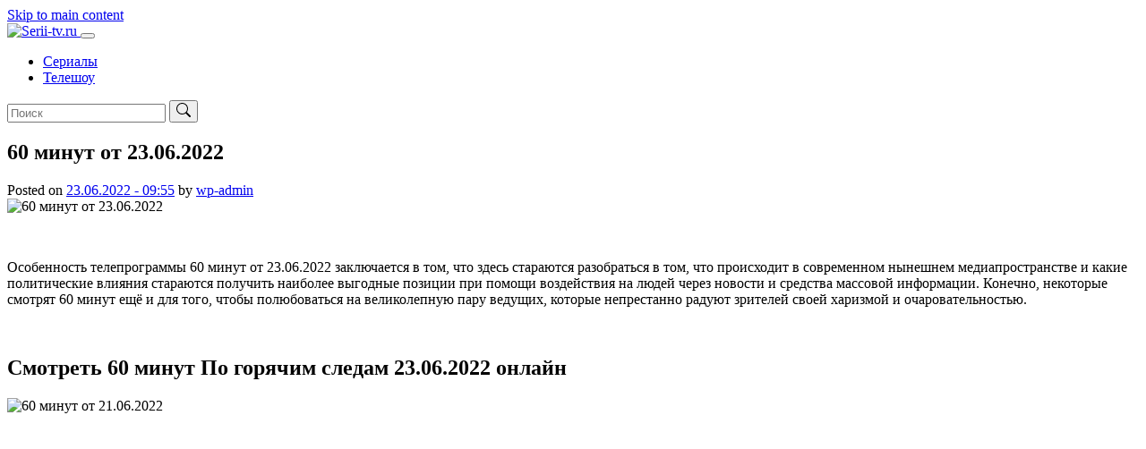

--- FILE ---
content_type: text/html; charset=UTF-8
request_url: https://serii-tv.ru/60-minut-ot-23-06-2022/
body_size: 11759
content:
<!DOCTYPE html>
<html lang="ru-RU">
<head>
	<meta charset="UTF-8">
	<meta name="yandex-verification" content="fc56aa4550a87c1d" />
	<meta name="viewport" content="width=device-width, initial-scale=1, shrink-to-fit=no">
	<meta name="ahrefs-site-verification" content="9836028e0c0d5b697bae737250e35fc7514f4ec4cbc6a39bc4239ed0c1632ec3">

	<meta name='robots' content='index, follow, max-image-preview:large, max-snippet:-1, max-video-preview:-1' />

	<!-- This site is optimized with the Yoast SEO plugin v23.0 - https://yoast.com/wordpress/plugins/seo/ -->
	<title>60 минут от 23.06.2022 - дневной и вечерний эфиры смотреть</title>
	<meta name="description" content="Хотите узнать последние новости войны в Украине? Тогда включайте 60 минут от 23.06.2022 - дневной и вечерний эфиры." />
	<link rel="canonical" href="https://serii-tv.ru/60-minut-ot-23-06-2022/" />
	<meta property="og:locale" content="ru_RU" />
	<meta property="og:type" content="article" />
	<meta property="og:title" content="60 минут от 23.06.2022 - дневной и вечерний эфиры смотреть" />
	<meta property="og:description" content="Хотите узнать последние новости войны в Украине? Тогда включайте 60 минут от 23.06.2022 - дневной и вечерний эфиры." />
	<meta property="og:url" content="https://serii-tv.ru/60-minut-ot-23-06-2022/" />
	<meta property="og:site_name" content="Serii-tv.ru" />
	<meta property="article:published_time" content="2022-06-23T06:55:00+00:00" />
	<meta property="og:image" content="https://serii-tv.ru/wp-content/uploads/2022/06/imgonline-com-ua-CompressBySize-9GWtdoLzBAV.jpg" />
	<meta property="og:image:width" content="1500" />
	<meta property="og:image:height" content="844" />
	<meta property="og:image:type" content="image/jpeg" />
	<meta name="author" content="wp-admin" />
	<meta name="twitter:card" content="summary_large_image" />
	<meta name="twitter:label1" content="Написано автором" />
	<meta name="twitter:data1" content="wp-admin" />
	<meta name="twitter:label2" content="Примерное время для чтения" />
	<meta name="twitter:data2" content="1 минута" />
	<script type="application/ld+json" class="yoast-schema-graph">{"@context":"https://schema.org","@graph":[{"@type":"WebPage","@id":"https://serii-tv.ru/60-minut-ot-23-06-2022/","url":"https://serii-tv.ru/60-minut-ot-23-06-2022/","name":"60 минут от 23.06.2022 - дневной и вечерний эфиры смотреть","isPartOf":{"@id":"https://serii-tv.ru/#website"},"primaryImageOfPage":{"@id":"https://serii-tv.ru/60-minut-ot-23-06-2022/#primaryimage"},"image":{"@id":"https://serii-tv.ru/60-minut-ot-23-06-2022/#primaryimage"},"thumbnailUrl":"https://serii-tv.ru/wp-content/uploads/2022/06/imgonline-com-ua-CompressBySize-9GWtdoLzBAV.jpg","datePublished":"2022-06-23T06:55:00+00:00","dateModified":"2022-06-23T06:55:00+00:00","author":{"@id":"https://serii-tv.ru/#/schema/person/531db1750dca3f4e9544b831c6fc668c"},"description":"Хотите узнать последние новости войны в Украине? Тогда включайте 60 минут от 23.06.2022 - дневной и вечерний эфиры.","breadcrumb":{"@id":"https://serii-tv.ru/60-minut-ot-23-06-2022/#breadcrumb"},"inLanguage":"ru-RU","potentialAction":[{"@type":"ReadAction","target":["https://serii-tv.ru/60-minut-ot-23-06-2022/"]}]},{"@type":"ImageObject","inLanguage":"ru-RU","@id":"https://serii-tv.ru/60-minut-ot-23-06-2022/#primaryimage","url":"https://serii-tv.ru/wp-content/uploads/2022/06/imgonline-com-ua-CompressBySize-9GWtdoLzBAV.jpg","contentUrl":"https://serii-tv.ru/wp-content/uploads/2022/06/imgonline-com-ua-CompressBySize-9GWtdoLzBAV.jpg","width":1500,"height":844,"caption":"60 минут от 23.06.2022"},{"@type":"BreadcrumbList","@id":"https://serii-tv.ru/60-minut-ot-23-06-2022/#breadcrumb","itemListElement":[{"@type":"ListItem","position":1,"name":"Главная страница","item":"https://serii-tv.ru/"},{"@type":"ListItem","position":2,"name":"60 минут от 23.06.2022"}]},{"@type":"WebSite","@id":"https://serii-tv.ru/#website","url":"https://serii-tv.ru/","name":"Serii-tv.ru","description":"","potentialAction":[{"@type":"SearchAction","target":{"@type":"EntryPoint","urlTemplate":"https://serii-tv.ru/?s={search_term_string}"},"query-input":"required name=search_term_string"}],"inLanguage":"ru-RU"},{"@type":"Person","@id":"https://serii-tv.ru/#/schema/person/531db1750dca3f4e9544b831c6fc668c","name":"wp-admin","image":{"@type":"ImageObject","inLanguage":"ru-RU","@id":"https://serii-tv.ru/#/schema/person/image/","url":"https://secure.gravatar.com/avatar/fd9c999da7020790aaf5f284a1058f4ac64213ee4770b973720392573ee3843a?s=96&d=mm&r=g","contentUrl":"https://secure.gravatar.com/avatar/fd9c999da7020790aaf5f284a1058f4ac64213ee4770b973720392573ee3843a?s=96&d=mm&r=g","caption":"wp-admin"},"sameAs":["http://51.250.22.140"],"url":"https://serii-tv.ru/author/wp-admin/"}]}</script>
	<!-- / Yoast SEO plugin. -->


<link rel='dns-prefetch' href='//www.googletagmanager.com' />
<link rel='dns-prefetch' href='//pagead2.googlesyndication.com' />
<link rel="alternate" type="application/rss+xml" title="Serii-tv.ru &raquo; Лента" href="https://serii-tv.ru/feed/" />
<link rel="alternate" type="application/rss+xml" title="Serii-tv.ru &raquo; Лента комментариев" href="https://serii-tv.ru/comments/feed/" />
<link rel="alternate" type="application/rss+xml" title="Serii-tv.ru &raquo; Лента комментариев к &laquo;60 минут от 23.06.2022&raquo;" href="https://serii-tv.ru/60-minut-ot-23-06-2022/feed/" />
<link rel="alternate" title="oEmbed (JSON)" type="application/json+oembed" href="https://serii-tv.ru/wp-json/oembed/1.0/embed?url=https%3A%2F%2Fserii-tv.ru%2F60-minut-ot-23-06-2022%2F" />
<link rel="alternate" title="oEmbed (XML)" type="text/xml+oembed" href="https://serii-tv.ru/wp-json/oembed/1.0/embed?url=https%3A%2F%2Fserii-tv.ru%2F60-minut-ot-23-06-2022%2F&#038;format=xml" />
<style id='wp-img-auto-sizes-contain-inline-css'>
img:is([sizes=auto i],[sizes^="auto," i]){contain-intrinsic-size:3000px 1500px}
/*# sourceURL=wp-img-auto-sizes-contain-inline-css */
</style>
<style id='wp-emoji-styles-inline-css'>

	img.wp-smiley, img.emoji {
		display: inline !important;
		border: none !important;
		box-shadow: none !important;
		height: 1em !important;
		width: 1em !important;
		margin: 0 0.07em !important;
		vertical-align: -0.1em !important;
		background: none !important;
		padding: 0 !important;
	}
/*# sourceURL=wp-emoji-styles-inline-css */
</style>
<style id='wp-block-library-inline-css'>
:root{--wp-block-synced-color:#7a00df;--wp-block-synced-color--rgb:122,0,223;--wp-bound-block-color:var(--wp-block-synced-color);--wp-editor-canvas-background:#ddd;--wp-admin-theme-color:#007cba;--wp-admin-theme-color--rgb:0,124,186;--wp-admin-theme-color-darker-10:#006ba1;--wp-admin-theme-color-darker-10--rgb:0,107,160.5;--wp-admin-theme-color-darker-20:#005a87;--wp-admin-theme-color-darker-20--rgb:0,90,135;--wp-admin-border-width-focus:2px}@media (min-resolution:192dpi){:root{--wp-admin-border-width-focus:1.5px}}.wp-element-button{cursor:pointer}:root .has-very-light-gray-background-color{background-color:#eee}:root .has-very-dark-gray-background-color{background-color:#313131}:root .has-very-light-gray-color{color:#eee}:root .has-very-dark-gray-color{color:#313131}:root .has-vivid-green-cyan-to-vivid-cyan-blue-gradient-background{background:linear-gradient(135deg,#00d084,#0693e3)}:root .has-purple-crush-gradient-background{background:linear-gradient(135deg,#34e2e4,#4721fb 50%,#ab1dfe)}:root .has-hazy-dawn-gradient-background{background:linear-gradient(135deg,#faaca8,#dad0ec)}:root .has-subdued-olive-gradient-background{background:linear-gradient(135deg,#fafae1,#67a671)}:root .has-atomic-cream-gradient-background{background:linear-gradient(135deg,#fdd79a,#004a59)}:root .has-nightshade-gradient-background{background:linear-gradient(135deg,#330968,#31cdcf)}:root .has-midnight-gradient-background{background:linear-gradient(135deg,#020381,#2874fc)}:root{--wp--preset--font-size--normal:16px;--wp--preset--font-size--huge:42px}.has-regular-font-size{font-size:1em}.has-larger-font-size{font-size:2.625em}.has-normal-font-size{font-size:var(--wp--preset--font-size--normal)}.has-huge-font-size{font-size:var(--wp--preset--font-size--huge)}.has-text-align-center{text-align:center}.has-text-align-left{text-align:left}.has-text-align-right{text-align:right}.has-fit-text{white-space:nowrap!important}#end-resizable-editor-section{display:none}.aligncenter{clear:both}.items-justified-left{justify-content:flex-start}.items-justified-center{justify-content:center}.items-justified-right{justify-content:flex-end}.items-justified-space-between{justify-content:space-between}.screen-reader-text{border:0;clip-path:inset(50%);height:1px;margin:-1px;overflow:hidden;padding:0;position:absolute;width:1px;word-wrap:normal!important}.screen-reader-text:focus{background-color:#ddd;clip-path:none;color:#444;display:block;font-size:1em;height:auto;left:5px;line-height:normal;padding:15px 23px 14px;text-decoration:none;top:5px;width:auto;z-index:100000}html :where(.has-border-color){border-style:solid}html :where([style*=border-top-color]){border-top-style:solid}html :where([style*=border-right-color]){border-right-style:solid}html :where([style*=border-bottom-color]){border-bottom-style:solid}html :where([style*=border-left-color]){border-left-style:solid}html :where([style*=border-width]){border-style:solid}html :where([style*=border-top-width]){border-top-style:solid}html :where([style*=border-right-width]){border-right-style:solid}html :where([style*=border-bottom-width]){border-bottom-style:solid}html :where([style*=border-left-width]){border-left-style:solid}html :where(img[class*=wp-image-]){height:auto;max-width:100%}:where(figure){margin:0 0 1em}html :where(.is-position-sticky){--wp-admin--admin-bar--position-offset:var(--wp-admin--admin-bar--height,0px)}@media screen and (max-width:600px){html :where(.is-position-sticky){--wp-admin--admin-bar--position-offset:0px}}

/*# sourceURL=wp-block-library-inline-css */
</style><style id='wp-block-paragraph-inline-css'>
.is-small-text{font-size:.875em}.is-regular-text{font-size:1em}.is-large-text{font-size:2.25em}.is-larger-text{font-size:3em}.has-drop-cap:not(:focus):first-letter{float:left;font-size:8.4em;font-style:normal;font-weight:100;line-height:.68;margin:.05em .1em 0 0;text-transform:uppercase}body.rtl .has-drop-cap:not(:focus):first-letter{float:none;margin-left:.1em}p.has-drop-cap.has-background{overflow:hidden}:root :where(p.has-background){padding:1.25em 2.375em}:where(p.has-text-color:not(.has-link-color)) a{color:inherit}p.has-text-align-left[style*="writing-mode:vertical-lr"],p.has-text-align-right[style*="writing-mode:vertical-rl"]{rotate:180deg}
/*# sourceURL=https://serii-tv.ru/wp-includes/blocks/paragraph/style.min.css */
</style>
<style id='global-styles-inline-css'>
:root{--wp--preset--aspect-ratio--square: 1;--wp--preset--aspect-ratio--4-3: 4/3;--wp--preset--aspect-ratio--3-4: 3/4;--wp--preset--aspect-ratio--3-2: 3/2;--wp--preset--aspect-ratio--2-3: 2/3;--wp--preset--aspect-ratio--16-9: 16/9;--wp--preset--aspect-ratio--9-16: 9/16;--wp--preset--color--black: #000000;--wp--preset--color--cyan-bluish-gray: #abb8c3;--wp--preset--color--white: #ffffff;--wp--preset--color--pale-pink: #f78da7;--wp--preset--color--vivid-red: #cf2e2e;--wp--preset--color--luminous-vivid-orange: #ff6900;--wp--preset--color--luminous-vivid-amber: #fcb900;--wp--preset--color--light-green-cyan: #7bdcb5;--wp--preset--color--vivid-green-cyan: #00d084;--wp--preset--color--pale-cyan-blue: #8ed1fc;--wp--preset--color--vivid-cyan-blue: #0693e3;--wp--preset--color--vivid-purple: #9b51e0;--wp--preset--gradient--vivid-cyan-blue-to-vivid-purple: linear-gradient(135deg,rgb(6,147,227) 0%,rgb(155,81,224) 100%);--wp--preset--gradient--light-green-cyan-to-vivid-green-cyan: linear-gradient(135deg,rgb(122,220,180) 0%,rgb(0,208,130) 100%);--wp--preset--gradient--luminous-vivid-amber-to-luminous-vivid-orange: linear-gradient(135deg,rgb(252,185,0) 0%,rgb(255,105,0) 100%);--wp--preset--gradient--luminous-vivid-orange-to-vivid-red: linear-gradient(135deg,rgb(255,105,0) 0%,rgb(207,46,46) 100%);--wp--preset--gradient--very-light-gray-to-cyan-bluish-gray: linear-gradient(135deg,rgb(238,238,238) 0%,rgb(169,184,195) 100%);--wp--preset--gradient--cool-to-warm-spectrum: linear-gradient(135deg,rgb(74,234,220) 0%,rgb(151,120,209) 20%,rgb(207,42,186) 40%,rgb(238,44,130) 60%,rgb(251,105,98) 80%,rgb(254,248,76) 100%);--wp--preset--gradient--blush-light-purple: linear-gradient(135deg,rgb(255,206,236) 0%,rgb(152,150,240) 100%);--wp--preset--gradient--blush-bordeaux: linear-gradient(135deg,rgb(254,205,165) 0%,rgb(254,45,45) 50%,rgb(107,0,62) 100%);--wp--preset--gradient--luminous-dusk: linear-gradient(135deg,rgb(255,203,112) 0%,rgb(199,81,192) 50%,rgb(65,88,208) 100%);--wp--preset--gradient--pale-ocean: linear-gradient(135deg,rgb(255,245,203) 0%,rgb(182,227,212) 50%,rgb(51,167,181) 100%);--wp--preset--gradient--electric-grass: linear-gradient(135deg,rgb(202,248,128) 0%,rgb(113,206,126) 100%);--wp--preset--gradient--midnight: linear-gradient(135deg,rgb(2,3,129) 0%,rgb(40,116,252) 100%);--wp--preset--font-size--small: 13px;--wp--preset--font-size--medium: 20px;--wp--preset--font-size--large: 36px;--wp--preset--font-size--x-large: 42px;--wp--preset--spacing--20: 0.44rem;--wp--preset--spacing--30: 0.67rem;--wp--preset--spacing--40: 1rem;--wp--preset--spacing--50: 1.5rem;--wp--preset--spacing--60: 2.25rem;--wp--preset--spacing--70: 3.38rem;--wp--preset--spacing--80: 5.06rem;--wp--preset--shadow--natural: 6px 6px 9px rgba(0, 0, 0, 0.2);--wp--preset--shadow--deep: 12px 12px 50px rgba(0, 0, 0, 0.4);--wp--preset--shadow--sharp: 6px 6px 0px rgba(0, 0, 0, 0.2);--wp--preset--shadow--outlined: 6px 6px 0px -3px rgb(255, 255, 255), 6px 6px rgb(0, 0, 0);--wp--preset--shadow--crisp: 6px 6px 0px rgb(0, 0, 0);}:where(.is-layout-flex){gap: 0.5em;}:where(.is-layout-grid){gap: 0.5em;}body .is-layout-flex{display: flex;}.is-layout-flex{flex-wrap: wrap;align-items: center;}.is-layout-flex > :is(*, div){margin: 0;}body .is-layout-grid{display: grid;}.is-layout-grid > :is(*, div){margin: 0;}:where(.wp-block-columns.is-layout-flex){gap: 2em;}:where(.wp-block-columns.is-layout-grid){gap: 2em;}:where(.wp-block-post-template.is-layout-flex){gap: 1.25em;}:where(.wp-block-post-template.is-layout-grid){gap: 1.25em;}.has-black-color{color: var(--wp--preset--color--black) !important;}.has-cyan-bluish-gray-color{color: var(--wp--preset--color--cyan-bluish-gray) !important;}.has-white-color{color: var(--wp--preset--color--white) !important;}.has-pale-pink-color{color: var(--wp--preset--color--pale-pink) !important;}.has-vivid-red-color{color: var(--wp--preset--color--vivid-red) !important;}.has-luminous-vivid-orange-color{color: var(--wp--preset--color--luminous-vivid-orange) !important;}.has-luminous-vivid-amber-color{color: var(--wp--preset--color--luminous-vivid-amber) !important;}.has-light-green-cyan-color{color: var(--wp--preset--color--light-green-cyan) !important;}.has-vivid-green-cyan-color{color: var(--wp--preset--color--vivid-green-cyan) !important;}.has-pale-cyan-blue-color{color: var(--wp--preset--color--pale-cyan-blue) !important;}.has-vivid-cyan-blue-color{color: var(--wp--preset--color--vivid-cyan-blue) !important;}.has-vivid-purple-color{color: var(--wp--preset--color--vivid-purple) !important;}.has-black-background-color{background-color: var(--wp--preset--color--black) !important;}.has-cyan-bluish-gray-background-color{background-color: var(--wp--preset--color--cyan-bluish-gray) !important;}.has-white-background-color{background-color: var(--wp--preset--color--white) !important;}.has-pale-pink-background-color{background-color: var(--wp--preset--color--pale-pink) !important;}.has-vivid-red-background-color{background-color: var(--wp--preset--color--vivid-red) !important;}.has-luminous-vivid-orange-background-color{background-color: var(--wp--preset--color--luminous-vivid-orange) !important;}.has-luminous-vivid-amber-background-color{background-color: var(--wp--preset--color--luminous-vivid-amber) !important;}.has-light-green-cyan-background-color{background-color: var(--wp--preset--color--light-green-cyan) !important;}.has-vivid-green-cyan-background-color{background-color: var(--wp--preset--color--vivid-green-cyan) !important;}.has-pale-cyan-blue-background-color{background-color: var(--wp--preset--color--pale-cyan-blue) !important;}.has-vivid-cyan-blue-background-color{background-color: var(--wp--preset--color--vivid-cyan-blue) !important;}.has-vivid-purple-background-color{background-color: var(--wp--preset--color--vivid-purple) !important;}.has-black-border-color{border-color: var(--wp--preset--color--black) !important;}.has-cyan-bluish-gray-border-color{border-color: var(--wp--preset--color--cyan-bluish-gray) !important;}.has-white-border-color{border-color: var(--wp--preset--color--white) !important;}.has-pale-pink-border-color{border-color: var(--wp--preset--color--pale-pink) !important;}.has-vivid-red-border-color{border-color: var(--wp--preset--color--vivid-red) !important;}.has-luminous-vivid-orange-border-color{border-color: var(--wp--preset--color--luminous-vivid-orange) !important;}.has-luminous-vivid-amber-border-color{border-color: var(--wp--preset--color--luminous-vivid-amber) !important;}.has-light-green-cyan-border-color{border-color: var(--wp--preset--color--light-green-cyan) !important;}.has-vivid-green-cyan-border-color{border-color: var(--wp--preset--color--vivid-green-cyan) !important;}.has-pale-cyan-blue-border-color{border-color: var(--wp--preset--color--pale-cyan-blue) !important;}.has-vivid-cyan-blue-border-color{border-color: var(--wp--preset--color--vivid-cyan-blue) !important;}.has-vivid-purple-border-color{border-color: var(--wp--preset--color--vivid-purple) !important;}.has-vivid-cyan-blue-to-vivid-purple-gradient-background{background: var(--wp--preset--gradient--vivid-cyan-blue-to-vivid-purple) !important;}.has-light-green-cyan-to-vivid-green-cyan-gradient-background{background: var(--wp--preset--gradient--light-green-cyan-to-vivid-green-cyan) !important;}.has-luminous-vivid-amber-to-luminous-vivid-orange-gradient-background{background: var(--wp--preset--gradient--luminous-vivid-amber-to-luminous-vivid-orange) !important;}.has-luminous-vivid-orange-to-vivid-red-gradient-background{background: var(--wp--preset--gradient--luminous-vivid-orange-to-vivid-red) !important;}.has-very-light-gray-to-cyan-bluish-gray-gradient-background{background: var(--wp--preset--gradient--very-light-gray-to-cyan-bluish-gray) !important;}.has-cool-to-warm-spectrum-gradient-background{background: var(--wp--preset--gradient--cool-to-warm-spectrum) !important;}.has-blush-light-purple-gradient-background{background: var(--wp--preset--gradient--blush-light-purple) !important;}.has-blush-bordeaux-gradient-background{background: var(--wp--preset--gradient--blush-bordeaux) !important;}.has-luminous-dusk-gradient-background{background: var(--wp--preset--gradient--luminous-dusk) !important;}.has-pale-ocean-gradient-background{background: var(--wp--preset--gradient--pale-ocean) !important;}.has-electric-grass-gradient-background{background: var(--wp--preset--gradient--electric-grass) !important;}.has-midnight-gradient-background{background: var(--wp--preset--gradient--midnight) !important;}.has-small-font-size{font-size: var(--wp--preset--font-size--small) !important;}.has-medium-font-size{font-size: var(--wp--preset--font-size--medium) !important;}.has-large-font-size{font-size: var(--wp--preset--font-size--large) !important;}.has-x-large-font-size{font-size: var(--wp--preset--font-size--x-large) !important;}
/*# sourceURL=global-styles-inline-css */
</style>

<style id='classic-theme-styles-inline-css'>
/*! This file is auto-generated */
.wp-block-button__link{color:#fff;background-color:#32373c;border-radius:9999px;box-shadow:none;text-decoration:none;padding:calc(.667em + 2px) calc(1.333em + 2px);font-size:1.125em}.wp-block-file__button{background:#32373c;color:#fff;text-decoration:none}
/*# sourceURL=/wp-includes/css/classic-themes.min.css */
</style>
<link rel='stylesheet' id='style-css' href='https://serii-tv.ru/wp-content/themes/serii-tv/style.css?ver=3.0.3' media='all' />
<link rel='stylesheet' id='main-css' href='https://serii-tv.ru/wp-content/themes/serii-tv/assets/css/main.css?ver=3.0.3' media='all' />
<link rel='stylesheet' id='tablepress-default-css' href='https://serii-tv.ru/wp-content/plugins/tablepress/css/default.min.css?ver=1.14' media='all' />
<link rel='stylesheet' id='yarpp-thumbnails-css' href='https://serii-tv.ru/wp-content/plugins/yet-another-related-posts-plugin/style/styles_thumbnails.css?ver=5.27.8' media='all' />
<style id='yarpp-thumbnails-inline-css'>
.yarpp-thumbnails-horizontal .yarpp-thumbnail {width: 160px;height: 200px;margin: 5px;margin-left: 0px;}.yarpp-thumbnail > img, .yarpp-thumbnail-default {width: 150px;height: 150px;margin: 5px;}.yarpp-thumbnails-horizontal .yarpp-thumbnail-title {margin: 7px;margin-top: 0px;width: 150px;}.yarpp-thumbnail-default > img {min-height: 150px;min-width: 150px;}
/*# sourceURL=yarpp-thumbnails-inline-css */
</style>

<!-- Google Analytics snippet added by Site Kit -->
<script src="https://www.googletagmanager.com/gtag/js?id=UA-221739796-1" id="google_gtagjs-js" async></script>
<script id="google_gtagjs-js-after">
window.dataLayer = window.dataLayer || [];function gtag(){dataLayer.push(arguments);}
gtag('set', 'linker', {"domains":["serii-tv.ru"]} );
gtag("js", new Date());
gtag("set", "developer_id.dZTNiMT", true);
gtag("config", "UA-221739796-1", {"anonymize_ip":true});
gtag("config", "G-FHXDF28C9Z");
//# sourceURL=google_gtagjs-js-after
</script>

<!-- End Google Analytics snippet added by Site Kit -->
<link rel="https://api.w.org/" href="https://serii-tv.ru/wp-json/" /><link rel="alternate" title="JSON" type="application/json" href="https://serii-tv.ru/wp-json/wp/v2/posts/3376" /><link rel="EditURI" type="application/rsd+xml" title="RSD" href="https://serii-tv.ru/xmlrpc.php?rsd" />
<meta name="generator" content="WordPress 6.9" />
<link rel='shortlink' href='https://serii-tv.ru/?p=3376' />
<meta name="generator" content="Site Kit by Google 1.69.0" />
<!-- Google AdSense snippet added by Site Kit -->
<meta name="google-adsense-platform-account" content="ca-host-pub-2644536267352236">
<meta name="google-adsense-platform-domain" content="sitekit.withgoogle.com">
<!-- End Google AdSense snippet added by Site Kit -->

<!-- Google AdSense snippet added by Site Kit -->
<script async src="https://pagead2.googlesyndication.com/pagead/js/adsbygoogle.js?client=ca-pub-4407936941892983" crossorigin="anonymous"></script>

<!-- End Google AdSense snippet added by Site Kit -->
<link rel="icon" href="https://serii-tv.ru/wp-content/uploads/2021/11/favicon_32x32_created_by_logaster.png" sizes="32x32" />
<link rel="icon" href="https://serii-tv.ru/wp-content/uploads/2021/11/favicon_32x32_created_by_logaster.png" sizes="192x192" />
<link rel="apple-touch-icon" href="https://serii-tv.ru/wp-content/uploads/2021/11/favicon_32x32_created_by_logaster.png" />
<meta name="msapplication-TileImage" content="https://serii-tv.ru/wp-content/uploads/2021/11/favicon_32x32_created_by_logaster.png" />
	<script async src="https://pagead2.googlesyndication.com/pagead/js/adsbygoogle.js?client=ca-pub-4407936941892983"
     crossorigin="anonymous"></script>
	<!-- Yandex.RTB -->
<script>window.yaContextCb=window.yaContextCb||[]</script>
<script src="https://yandex.ru/ads/system/context.js" async></script>
	
	<!-- Yandex.Metrika counter -->
<script type="text/javascript" >
   (function(m,e,t,r,i,k,a){m[i]=m[i]||function(){(m[i].a=m[i].a||[]).push(arguments)};
   m[i].l=1*new Date();k=e.createElement(t),a=e.getElementsByTagName(t)[0],k.async=1,k.src=r,a.parentNode.insertBefore(k,a)})
   (window, document, "script", "https://mc.yandex.ru/metrika/tag.js", "ym");

   ym(86683694, "init", {
        clickmap:true,
        trackLinks:true,
        accurateTrackBounce:true
   });
</script>
<noscript><div><img src="https://mc.yandex.ru/watch/86683694" style="position:absolute; left:-9999px;" alt="" /></div></noscript>
<!-- /Yandex.Metrika counter -->
	<script async src="https://pagead2.googlesyndication.com/pagead/js/adsbygoogle.js?client=ca-pub-4407936941892983"
     crossorigin="anonymous"></script>
<link rel='stylesheet' id='yarppRelatedCss-css' href='https://serii-tv.ru/wp-content/plugins/yet-another-related-posts-plugin/style/related.css?ver=5.27.8' media='all' />
</head>


<body class="wp-singular post-template-default single single-post postid-3376 single-format-standard wp-theme-serii-tv">

	<!-- Yandex.RTB R-A-1418848-1 -->
<div id="yandex_rtb_R-A-1418848-1"></div>
<script>window.yaContextCb.push(()=>{
  Ya.Context.AdvManager.render({
    renderTo: 'yandex_rtb_R-A-1418848-1',
    blockId: 'R-A-1418848-1'
  })
})</script>

<a href="#main" class="visually-hidden-focusable">Skip to main content</a>
		<header id="header" class="navbar navbar-expand-md navbar-light bg-light">
			<div class="container">
				<a class="navbar-brand" href="https://serii-tv.ru" title="Serii-tv.ru" rel="home">
										<img src="https://serii-tv.ru/wp-content/uploads/2021/11/horizontal_on_white_by_logaster-1.png" alt="Serii-tv.ru" />
									</a>

				<button class="navbar-toggler" type="button" data-bs-toggle="collapse" data-bs-target="#navbar" aria-controls="navbar" aria-expanded="false" aria-label="Toggle navigation">
					<span class="navbar-toggler-icon"></span>
				</button>
			

				<div id="navbar" class="collapse navbar-collapse">
					<ul id="menu-1" class="navbar-nav me-auto text-uppercase fw-bold"><li itemscope="itemscope" itemtype="https://www.schema.org/SiteNavigationElement" id="menu-item-41" class="menu-item menu-item-type-taxonomy menu-item-object-category nav-item menu-item-41"><a title="Сериалы" href="https://serii-tv.ru/category/serialy/" class="nav-link">Сериалы</a></li>
<li itemscope="itemscope" itemtype="https://www.schema.org/SiteNavigationElement" id="menu-item-42" class="menu-item menu-item-type-taxonomy menu-item-object-category current-post-ancestor current-menu-parent current-post-parent nav-item menu-item-42"><a aria-current="page" title="Телешоу" href="https://serii-tv.ru/category/tv-show/" class="nav-link">Телешоу</a></li>
</ul>					<form class="search-form my-2 my-lg-0" role="search" method="get" action="https://serii-tv.ru/">
						<div class="input-group">
							<input type="text" name="s" class="form-control" placeholder="Поиск" title="Search" />
							<button type="submit" name="submit" class="btn btn-outline-secondary"><svg xmlns="http://www.w3.org/2000/svg" width="16" height="16" fill="currentColor" class="bi bi-search" viewBox="0 0 16 16">
  <path d="M11.742 10.344a6.5 6.5 0 1 0-1.397 1.398h-.001c.03.04.062.078.098.115l3.85 3.85a1 1 0 0 0 1.415-1.414l-3.85-3.85a1.007 1.007 0 0 0-.115-.1zM12 6.5a5.5 5.5 0 1 1-11 0 5.5 5.5 0 0 1 11 0z"/>
</svg></button>
						</div>
					</form>
									</div><!-- /.navbar-collapse -->
			</div><!-- /.container -->
		</header><!-- /#header -->
	
	<main id="main" class="container bg-white px-5 py-3">
					<div class="row">
				<div class="col-md-9 col-sm-12">
		
<article id="post-3376" class="post-3376 post type-post status-publish format-standard has-post-thumbnail hentry category-tv-show">
	<header class="entry-header">
		<h1 class="entry-title">60 минут от 23.06.2022</h1>
					<div class="entry-meta">
				<span class="sep">Posted on </span><a href="https://serii-tv.ru/60-minut-ot-23-06-2022/" title="23.06.2022 - 09:55" rel="bookmark"><time class="entry-date" datetime="2022-06-23T09:55:00+03:00">23.06.2022 - 09:55</time></a><span class="by-author"> <span class="sep"> by </span> <span class="author-meta vcard"><a class="url fn n" href="https://serii-tv.ru/author/wp-admin/" title="View all posts by wp-admin" rel="author">wp-admin</a></span></span>			</div><!-- /.entry-meta -->
			</header><!-- /.entry-header -->
	<div class="entry-content">
		<div class="post-thumbnail"><img width="800" height="450" src="https://serii-tv.ru/wp-content/uploads/2022/06/imgonline-com-ua-CompressBySize-9GWtdoLzBAV.jpg" class="attachment-large size-large wp-post-image" alt="60 минут от 23.06.2022" decoding="async" fetchpriority="high" /></div><p><!-- Yandex.RTB R-A-1418848-3 -->
<div id="yandex_rtb_R-A-1418848-3"> </div>
<p><script>window.yaContextCb.push(()=>{
  Ya.Context.AdvManager.render({
    renderTo: 'yandex_rtb_R-A-1418848-3',
    blockId: 'R-A-1418848-3'
  })
})</script></p></p><p> Особенность телепрограммы 60 минут от 23.06.2022 заключается в том, что здесь стараются разобраться в том, что происходит в современном нынешнем медиапространстве и какие политические влияния стараются получить наиболее выгодные позиции при помощи воздействия на людей через новости и средства массовой информации. Конечно, некоторые смотрят 60 минут ещё и для того, чтобы полюбоваться на великолепную пару ведущих, которые непрестанно радуют зрителей своей харизмой и очаровательностью.</p><p><!-- Yandex Native Ads C-A-1418848-4 -->
<div id="id-C-A-1418848-4"> </div>
<p><script>window.yaContextCb.push(()=>{
  Ya.Context.AdvManager.renderWidget({
    renderTo: 'id-C-A-1418848-4',
    blockId: 'C-A-1418848-4'
  })
})</script></p></p></p>
<h2>Смотреть 60 минут По горячим следам 23.06.2022 онлайн</h2>
<p> <img decoding="async" src="https://serii-tv.ru/wp-content/uploads/2022/06/imgonline-com-ua-CompressBySize-t1S9o78u5Ybjk.jpg" alt="60 минут от 21.06.2022" width="1024" height="574" class="alignnone size-full wp-image-3349" /></p>
<p><!-- Yandex.RTB R-A-1418848-9 -->
<div id="yandex_rtb_R-A-1418848-9"></div>
<script>window.yaContextCb.push(()=>{
	Ya.Context.AdvManager.renderFeed({
		"blockId": "R-A-1418848-9",
		"renderTo": "yandex_rtb_R-A-1418848-9"
	})
})
</script>
<div id="vid_vpaut_div" style=" display:inline-block;width:600px;height:320px" vid_vpaut_pl="14535"></div><script type="text/javascript" src="https://videoroll.net/js/vid_vpaut_script.js" async></script></p><div class='yarpp yarpp-related yarpp-related-website yarpp-template-thumbnails'>
<!-- YARPP Thumbnails -->
<h3>Смотрите также:</h3>
<div class="yarpp-thumbnails-horizontal">
<a class='yarpp-thumbnail' rel='norewrite' href='https://serii-tv.ru/comedy-battl-novyj-2022-sezon-7-vypusk-ot-18-03-2022/' title='Comedy Баттл — новый 2022 сезон 7 выпуск от 18.03.2022'>
<img width="150" height="100" src="https://serii-tv.ru/wp-content/uploads/2022/03/imgonline-com-ua-CompressBySize-sEhMWVc9te.jpg" class="attachment-thumbnail size-thumbnail wp-post-image" alt="Comedy Баттл — новый 2022 сезон 7 выпуск от 18.03.2022" data-pin-nopin="true" /><span class="yarpp-thumbnail-title">Comedy Баттл — новый 2022 сезон 7 выпуск от 18.03.2022</span></a>
<a class='yarpp-thumbnail' rel='norewrite' href='https://serii-tv.ru/comedy-battl-novyj-2022-sezon-8-vypusk-ot-25-03-2022/' title='Comedy Баттл — новый 2022 сезон 8 выпуск от 25.03.2022'>
<img width="150" height="94" src="https://serii-tv.ru/wp-content/uploads/2022/03/aff592a8b9a1a48176d9b844b9b52fdc.jpg" class="attachment-thumbnail size-thumbnail wp-post-image" alt="Comedy Баттл — новый 2022 сезон 8 выпуск от 25.03.2022" data-pin-nopin="true" /><span class="yarpp-thumbnail-title">Comedy Баттл — новый 2022 сезон 8 выпуск от 25.03.2022</span></a>
<a class='yarpp-thumbnail' rel='norewrite' href='https://serii-tv.ru/comedy-battl-novyj-2022-sezon-14-vypusk-ot-6-05-2022/' title='Comedy Баттл — новый 2022 сезон 14 выпуск от 6.05.2022'>
<img width="150" height="94" src="https://serii-tv.ru/wp-content/uploads/2022/05/imgonline-com-ua-CompressBySize-Ymj4aF0hBnyplO.jpg" class="attachment-thumbnail size-thumbnail wp-post-image" alt="Comedy Баттл — новый 2022 сезон 14 выпуск от 6.05.2022" data-pin-nopin="true" /><span class="yarpp-thumbnail-title">Comedy Баттл — новый 2022 сезон 14 выпуск от 6.05.2022</span></a>
<a class='yarpp-thumbnail' rel='norewrite' href='https://serii-tv.ru/comedy-battl-novyj-2022-sezon-14-vypusk-ot-13-05-2022/' title='Comedy Баттл — новый 2022 сезон 15 выпуск от 13.05.2022'>
<img width="150" height="94" src="https://serii-tv.ru/wp-content/uploads/2022/05/imgonline-com-ua-CompressBySize-Ymj4aF0hBnyplO.jpg" class="attachment-thumbnail size-thumbnail wp-post-image" alt="Comedy Баттл — новый 2022 сезон 14 выпуск от 6.05.2022" data-pin-nopin="true" /><span class="yarpp-thumbnail-title">Comedy Баттл — новый 2022 сезон 15 выпуск от 13.05.2022</span></a>
<a class='yarpp-thumbnail' rel='norewrite' href='https://serii-tv.ru/comedy-battl-novyj-2022-sezon-17-vypusk-ot-27-05-2022/' title='Comedy Баттл — новый 2022 сезон 17 выпуск от 27.05.2022'>
<img width="150" height="84" src="https://serii-tv.ru/wp-content/uploads/2022/05/imgonline-com-ua-CompressBySize-mel6Hof3my.jpg" class="attachment-thumbnail size-thumbnail wp-post-image" alt="Comedy Баттл — новый 2022 сезон 17 выпуск от 27.05.2022" data-pin-nopin="true" /><span class="yarpp-thumbnail-title">Comedy Баттл — новый 2022 сезон 17 выпуск от 27.05.2022</span></a>
<a class='yarpp-thumbnail' rel='norewrite' href='https://serii-tv.ru/comedy-battl-novyj-2022-sezon-4-vypusk-ot-25-02-2022/' title='Comedy Баттл — новый 2022 сезон 4 выпуск от 25.02.2022'>
<img width="150" height="83" src="https://serii-tv.ru/wp-content/uploads/2022/02/imgonline-com-ua-CompressBySize-OYMJNBis4k91.jpg" class="attachment-thumbnail size-thumbnail wp-post-image" alt="Comedy Баттл — новый 2022 сезон 4 выпуск от 25.02.2022" data-pin-nopin="true" /><span class="yarpp-thumbnail-title">Comedy Баттл — новый 2022 сезон 4 выпуск от 25.02.2022</span></a>
<a class='yarpp-thumbnail' rel='norewrite' href='https://serii-tv.ru/comedy-battl-novyj-2022-sezon-16-vypusk-ot-20-05-2022/' title='Comedy Баттл — новый 2022 сезон 16 выпуск от 20.05.2022'>
<img width="150" height="84" src="https://serii-tv.ru/wp-content/uploads/2022/05/screenshot_0.png" class="attachment-thumbnail size-thumbnail wp-post-image" alt="Comedy Баттл — новый 2022 сезон 16 выпуск от 20.05.2022" data-pin-nopin="true" /><span class="yarpp-thumbnail-title">Comedy Баттл — новый 2022 сезон 16 выпуск от 20.05.2022</span></a>
<a class='yarpp-thumbnail' rel='norewrite' href='https://serii-tv.ru/comedy-battl-novyj-2022-sezon-8-vypusk-ot-8-04-2022/' title='Comedy Баттл — новый 2022 сезон 8 выпуск от 8.04.2022'>
<img width="150" height="94" src="https://serii-tv.ru/wp-content/uploads/2022/03/aff592a8b9a1a48176d9b844b9b52fdc.jpg" class="attachment-thumbnail size-thumbnail wp-post-image" alt="Comedy Баттл — новый 2022 сезон 8 выпуск от 25.03.2022" data-pin-nopin="true" /><span class="yarpp-thumbnail-title">Comedy Баттл — новый 2022 сезон 8 выпуск от 8.04.2022</span></a>
<a class='yarpp-thumbnail' rel='norewrite' href='https://serii-tv.ru/vecher-s-vladimirom-solovevym-ot-28-02-2022/' title='Вечер с Владимиром Соловьевым от 28.02.2022'>
<img width="150" height="100" src="https://serii-tv.ru/wp-content/uploads/2022/02/imgonline-com-ua-CompressBySize-z5WTEALMItXF11v.jpg" class="attachment-thumbnail size-thumbnail wp-post-image" alt="Вечер с Владимиром Соловьевым от 28.02.2022" data-pin-nopin="true" /><span class="yarpp-thumbnail-title">Вечер с Владимиром Соловьевым от 28.02.2022</span></a>
<a class='yarpp-thumbnail' rel='norewrite' href='https://serii-tv.ru/vecher-s-vladimirom-solovevym-ot-17-03-2022/' title='Вечер с Владимиром Соловьевым от 17.03.2022'>
<img width="150" height="92" src="https://serii-tv.ru/wp-content/uploads/2022/03/imgonline-com-ua-CompressBySize-avYe8PrEXeER0FH.jpg" class="attachment-thumbnail size-thumbnail wp-post-image" alt="Вечер с Владимиром Соловьевым от 17.03.2022" data-pin-nopin="true" /><span class="yarpp-thumbnail-title">Вечер с Владимиром Соловьевым от 17.03.2022</span></a>
</div>
</div>
	</div><!-- /.entry-content -->

	
	<footer class="entry-meta">
		<hr>
		This entry was posted in <a href="https://serii-tv.ru/category/tv-show/" rel="category tag">Телешоу</a> by <a href="https://serii-tv.ru/author/wp-admin/">wp-admin</a>. Bookmark the <a href="https://serii-tv.ru/60-minut-ot-23-06-2022/" title="Permalink to 60 минут от 23.06.2022" rel="bookmark">permalink</a>.		<hr>
			</footer><!-- /.entry-meta -->
</article><!-- /#post-3376 -->
<hr class="mt-5">
<div class="post-navigation d-flex justify-content-between">
			<div class="pr-3">
			<a class="previous-post btn btn-lg btn-outline-secondary" href="https://serii-tv.ru/mokjumentari-5-serii/" title="Мокьюментари 5 серия">
				<span class="arrow">&larr;</span>
				<span class="title">Мокьюментари 5 серия</span>
			</a>
		</div>
			<div class="pl-3">
			<a class="next-post btn btn-lg btn-outline-secondary" href="https://serii-tv.ru/zheleznaya-logika-ot-23-06-2022/" title="Железная логика от 23.06.2022">
				<span class="title">Железная логика от 23.06.2022</span>
				<span class="arrow">&rarr;</span>
			</a>
		</div>
	</div><!-- /.post-navigation -->
								</div><!-- /.col -->

					<div id="sidebar" class="col-md-3 col-sm-12 oder-sm-last">
			<div id="widget-area" class="widget-area" role="complementary">
			
<p class=""></p>
		</div><!-- /.widget-area -->
			<div class="bg-faded sidebar-nav">
			<div id="primary-two" class="widget-area">
				<ul class="recentposts"><li><h3>Последние публикации</h3></li><li><a href="https://serii-tv.ru/2026/01/" title="Январь, 2026">Январь, 2026</a><h4><a href="https://serii-tv.ru/eto-more-perepolnitsya-anons-k-15-serii/" title="Permalink to Это море переполнится анонс к 15 серии" rel="bookmark">Это море переполнится анонс к 15 серии</a></h4></li><li><h4><a href="https://serii-tv.ru/kljukvennyj-shherbet-anons-k-122-serii/" title="Permalink to Клюквенный щербет анонс к 122 серии" rel="bookmark">Клюквенный щербет анонс к 122 серии</a></h4></li><li><h4><a href="https://serii-tv.ru/rozy-i-grehi-14-seriya-fragment/" title="Permalink to Розы и грехи 14 серия : фрагмент" rel="bookmark">Розы и грехи 14 серия : фрагмент</a></h4></li><li><a href="https://serii-tv.ru/2025/12/" title="Декабрь, 2025">Декабрь, 2025</a><h4><a href="https://serii-tv.ru/dachnyj-otvet-28-12-2025/" title="Permalink to Дачный ответ 28.12.2025" rel="bookmark">Дачный ответ 28.12.2025</a></h4></li><li><h4><a href="https://serii-tv.ru/kljukvennyj-shherbet-anons-k-120-serii/" title="Permalink to Клюквенный щербет анонс к 120 серии" rel="bookmark">Клюквенный щербет анонс к 120 серии</a></h4></li></ul>			</div><!-- /#primary-two -->
		</div>
	</div><!-- /#sidebar -->

				</div><!-- /.row -->
					</main><!-- /#main -->
<footer id="footer">
			<div class="container">
				<div class="row">
					<div class="col-md-6">
						<p>&copy; 2026 Serii-tv.ru. Все права защищены.</p>
					</div>

					<nav class="col-md-6"><ul class="menu nav justify-content-end"><li class="menu-item menu-item-type-taxonomy menu-item-object-category nav-item"><a href="https://serii-tv.ru/category/serialy/" class="nav-link">Сериалы</a></li>
<li class="menu-item menu-item-type-taxonomy menu-item-object-category current-post-ancestor current-menu-parent current-post-parent nav-item active"><a aria-current="page" href="https://serii-tv.ru/category/tv-show/" class="nav-link">Телешоу</a></li>
</ul></nav>						<div class="col-md-12">
							<p><!-- Yandex.RTB R-A-1418848-10 -->
<script>
window.yaContextCb.push(()=>{
	Ya.Context.AdvManager.render({
		"blockId": "R-A-1418848-10",
		"type": "fullscreen",
		"platform": "desktop"
	})
})
</script></p>
						</div>
									</div><!-- /.row -->
			</div><!-- /.container -->
		</footer><!-- /#footer -->
	<script type="speculationrules">
{"prefetch":[{"source":"document","where":{"and":[{"href_matches":"/*"},{"not":{"href_matches":["/wp-*.php","/wp-admin/*","/wp-content/uploads/*","/wp-content/*","/wp-content/plugins/*","/wp-content/themes/serii-tv/*","/*\\?(.+)"]}},{"not":{"selector_matches":"a[rel~=\"nofollow\"]"}},{"not":{"selector_matches":".no-prefetch, .no-prefetch a"}}]},"eagerness":"conservative"}]}
</script>
<script src="https://serii-tv.ru/wp-content/themes/serii-tv/assets/js/main.bundle.js?ver=3.0.3" id="mainjs-js"></script>
<script id="q2w3_fixed_widget-js-extra">
var q2w3_sidebar_options = [{"use_sticky_position":false,"margin_top":0,"margin_bottom":0,"stop_elements_selectors":"","screen_max_width":0,"screen_max_height":0,"widgets":[]}];
//# sourceURL=q2w3_fixed_widget-js-extra
</script>
<script src="https://serii-tv.ru/wp-content/plugins/q2w3-fixed-widget/js/frontend.min.js?ver=6.2.3" id="q2w3_fixed_widget-js"></script>
<script id="wp-emoji-settings" type="application/json">
{"baseUrl":"https://s.w.org/images/core/emoji/17.0.2/72x72/","ext":".png","svgUrl":"https://s.w.org/images/core/emoji/17.0.2/svg/","svgExt":".svg","source":{"concatemoji":"https://serii-tv.ru/wp-includes/js/wp-emoji-release.min.js?ver=6.9"}}
</script>
<script type="module">
/*! This file is auto-generated */
const a=JSON.parse(document.getElementById("wp-emoji-settings").textContent),o=(window._wpemojiSettings=a,"wpEmojiSettingsSupports"),s=["flag","emoji"];function i(e){try{var t={supportTests:e,timestamp:(new Date).valueOf()};sessionStorage.setItem(o,JSON.stringify(t))}catch(e){}}function c(e,t,n){e.clearRect(0,0,e.canvas.width,e.canvas.height),e.fillText(t,0,0);t=new Uint32Array(e.getImageData(0,0,e.canvas.width,e.canvas.height).data);e.clearRect(0,0,e.canvas.width,e.canvas.height),e.fillText(n,0,0);const a=new Uint32Array(e.getImageData(0,0,e.canvas.width,e.canvas.height).data);return t.every((e,t)=>e===a[t])}function p(e,t){e.clearRect(0,0,e.canvas.width,e.canvas.height),e.fillText(t,0,0);var n=e.getImageData(16,16,1,1);for(let e=0;e<n.data.length;e++)if(0!==n.data[e])return!1;return!0}function u(e,t,n,a){switch(t){case"flag":return n(e,"\ud83c\udff3\ufe0f\u200d\u26a7\ufe0f","\ud83c\udff3\ufe0f\u200b\u26a7\ufe0f")?!1:!n(e,"\ud83c\udde8\ud83c\uddf6","\ud83c\udde8\u200b\ud83c\uddf6")&&!n(e,"\ud83c\udff4\udb40\udc67\udb40\udc62\udb40\udc65\udb40\udc6e\udb40\udc67\udb40\udc7f","\ud83c\udff4\u200b\udb40\udc67\u200b\udb40\udc62\u200b\udb40\udc65\u200b\udb40\udc6e\u200b\udb40\udc67\u200b\udb40\udc7f");case"emoji":return!a(e,"\ud83e\u1fac8")}return!1}function f(e,t,n,a){let r;const o=(r="undefined"!=typeof WorkerGlobalScope&&self instanceof WorkerGlobalScope?new OffscreenCanvas(300,150):document.createElement("canvas")).getContext("2d",{willReadFrequently:!0}),s=(o.textBaseline="top",o.font="600 32px Arial",{});return e.forEach(e=>{s[e]=t(o,e,n,a)}),s}function r(e){var t=document.createElement("script");t.src=e,t.defer=!0,document.head.appendChild(t)}a.supports={everything:!0,everythingExceptFlag:!0},new Promise(t=>{let n=function(){try{var e=JSON.parse(sessionStorage.getItem(o));if("object"==typeof e&&"number"==typeof e.timestamp&&(new Date).valueOf()<e.timestamp+604800&&"object"==typeof e.supportTests)return e.supportTests}catch(e){}return null}();if(!n){if("undefined"!=typeof Worker&&"undefined"!=typeof OffscreenCanvas&&"undefined"!=typeof URL&&URL.createObjectURL&&"undefined"!=typeof Blob)try{var e="postMessage("+f.toString()+"("+[JSON.stringify(s),u.toString(),c.toString(),p.toString()].join(",")+"));",a=new Blob([e],{type:"text/javascript"});const r=new Worker(URL.createObjectURL(a),{name:"wpTestEmojiSupports"});return void(r.onmessage=e=>{i(n=e.data),r.terminate(),t(n)})}catch(e){}i(n=f(s,u,c,p))}t(n)}).then(e=>{for(const n in e)a.supports[n]=e[n],a.supports.everything=a.supports.everything&&a.supports[n],"flag"!==n&&(a.supports.everythingExceptFlag=a.supports.everythingExceptFlag&&a.supports[n]);var t;a.supports.everythingExceptFlag=a.supports.everythingExceptFlag&&!a.supports.flag,a.supports.everything||((t=a.source||{}).concatemoji?r(t.concatemoji):t.wpemoji&&t.twemoji&&(r(t.twemoji),r(t.wpemoji)))});
//# sourceURL=https://serii-tv.ru/wp-includes/js/wp-emoji-loader.min.js
</script>

</body>
</html>


--- FILE ---
content_type: text/html; charset=utf-8
request_url: https://www.google.com/recaptcha/api2/aframe
body_size: 266
content:
<!DOCTYPE HTML><html><head><meta http-equiv="content-type" content="text/html; charset=UTF-8"></head><body><script nonce="FyPDiL7MEddgb9JOrNmoXQ">/** Anti-fraud and anti-abuse applications only. See google.com/recaptcha */ try{var clients={'sodar':'https://pagead2.googlesyndication.com/pagead/sodar?'};window.addEventListener("message",function(a){try{if(a.source===window.parent){var b=JSON.parse(a.data);var c=clients[b['id']];if(c){var d=document.createElement('img');d.src=c+b['params']+'&rc='+(localStorage.getItem("rc::a")?sessionStorage.getItem("rc::b"):"");window.document.body.appendChild(d);sessionStorage.setItem("rc::e",parseInt(sessionStorage.getItem("rc::e")||0)+1);localStorage.setItem("rc::h",'1769346877940');}}}catch(b){}});window.parent.postMessage("_grecaptcha_ready", "*");}catch(b){}</script></body></html>